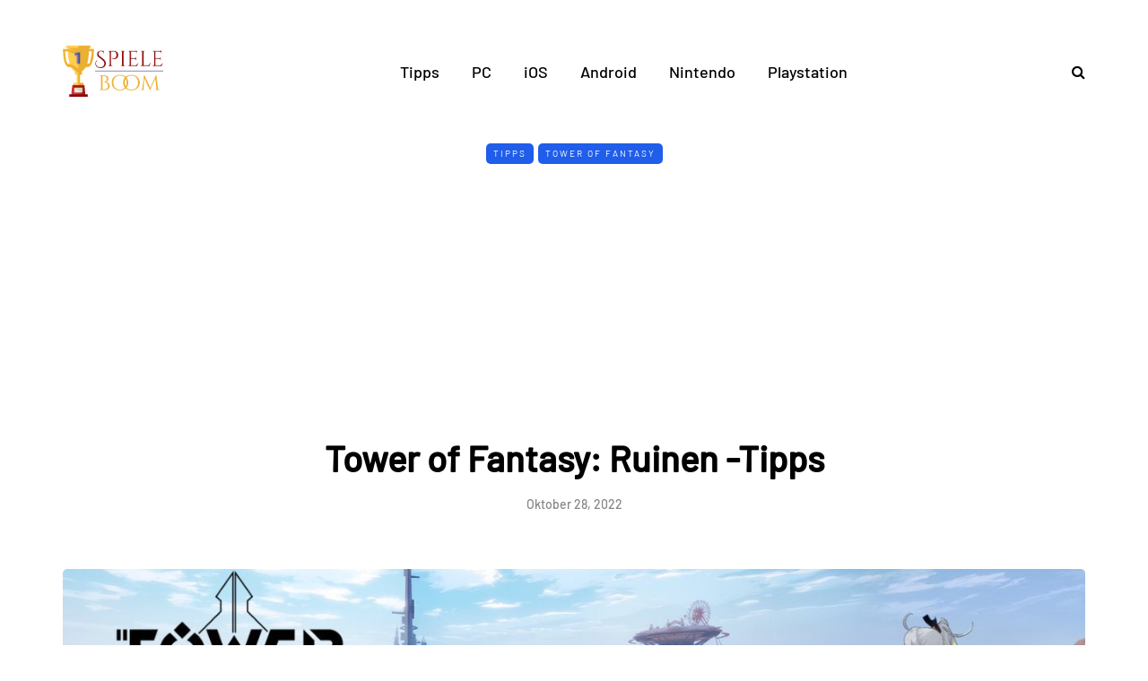

--- FILE ---
content_type: text/html; charset=utf-8
request_url: https://www.google.com/recaptcha/api2/aframe
body_size: 265
content:
<!DOCTYPE HTML><html><head><meta http-equiv="content-type" content="text/html; charset=UTF-8"></head><body><script nonce="jfEg-fgtbR51hl_ULcFSag">/** Anti-fraud and anti-abuse applications only. See google.com/recaptcha */ try{var clients={'sodar':'https://pagead2.googlesyndication.com/pagead/sodar?'};window.addEventListener("message",function(a){try{if(a.source===window.parent){var b=JSON.parse(a.data);var c=clients[b['id']];if(c){var d=document.createElement('img');d.src=c+b['params']+'&rc='+(localStorage.getItem("rc::a")?sessionStorage.getItem("rc::b"):"");window.document.body.appendChild(d);sessionStorage.setItem("rc::e",parseInt(sessionStorage.getItem("rc::e")||0)+1);localStorage.setItem("rc::h",'1768646305572');}}}catch(b){}});window.parent.postMessage("_grecaptcha_ready", "*");}catch(b){}</script></body></html>